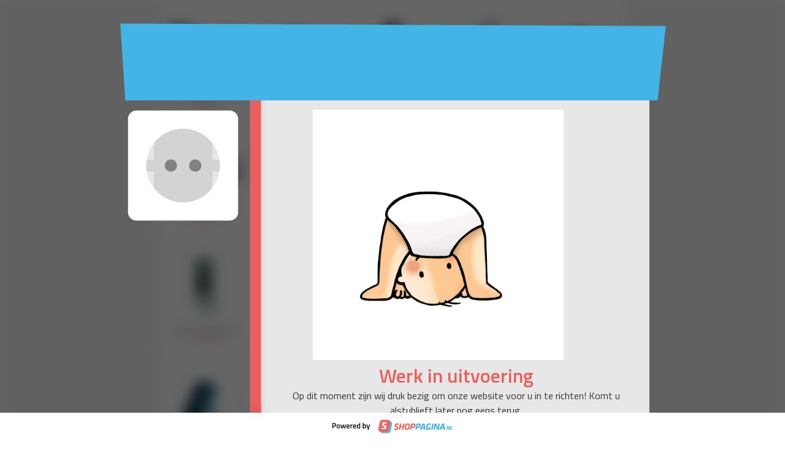

--- FILE ---
content_type: text/html; charset=UTF-8
request_url: https://www.happynappy.nl/webshop/luiers/sio-luier/
body_size: 525
content:
<!DOCTYPE html>
<html lang="nl" prefix="og: http://ogp.me/ns#">
  <head>
    <meta name="robots" content="NOINDEX"/>
    <meta http-equiv="Content-Type" content="text/html;charset=UTF-8"/>
    <meta name="viewport" content="width=device-width, initial-scale=1.0, user-scalable=0, minimum-scale=1.0, maximum-scale=1.0"/>
    <link href="/modules/WIP/templates/default/css/frontend.css" rel="stylesheet" media="screen, projection" type="text/css"/>
    <title>Happy Nappy</title>
  </head>
  <body>
    <div class="background"></div>

      <div class="overlay"></div>
    <div id="visual">
      <div class="header">&nbsp;</div>
      <div class="message">
        <h1>&nbsp; &nbsp; &nbsp; &nbsp; &nbsp;<img src="/data/upload/images/ai-luiers-anniedef2.jpg" alt="" width="409" height="409" /></h1>
<h1 style="text-align: center;">Werk in uitvoering</h1>
<p style="text-align: center;">Op dit moment zijn wij druk bezig om onze website voor u in te richten! Komt u alstublieft later nog eens terug.</p>
        <div class="plug"></div>
      </div>
    </div>
  
      <footer>
      <img src="/modules/WIP/templates/default/images/powered-by-shoppagina.svg" alt="Powered by Shoppagina"/>
    </footer>
    </body>
</html>
